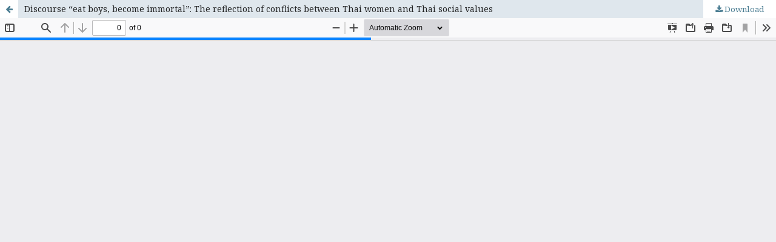

--- FILE ---
content_type: text/html; charset=utf-8
request_url: https://so01.tci-thaijo.org/index.php/arv/article/view/240367/163667
body_size: 832
content:
<!DOCTYPE html>
<html lang="en-US" xml:lang="en-US">
<head>
	<meta http-equiv="Content-Type" content="text/html; charset=utf-8" />
	<meta name="viewport" content="width=device-width, initial-scale=1.0">
	<title>View of Discourse “eat boys, become immortal”: The reflection of conflicts between Thai women and Thai social values</title>

	
<link rel="icon" href="https://so01.tci-thaijo.org/public/journals/761/favicon_en_US.png">
<meta name="generator" content="Open Journal Systems 3.3.0.8">
	<link rel="stylesheet" href="https://so01.tci-thaijo.org/index.php/arv/$$$call$$$/page/page/css?name=stylesheet" type="text/css" /><link rel="stylesheet" href="//fonts.googleapis.com/css?family=Montserrat:400,700|Noto+Serif:400,400i,700,700i" type="text/css" /><link rel="stylesheet" href="https://so01.tci-thaijo.org/lib/pkp/styles/fontawesome/fontawesome.css?v=3.3.0.8" type="text/css" /><link rel="stylesheet" href="https://so01.tci-thaijo.org/public/journals/761/styleSheet.css?d=" type="text/css" />
	<script src="https://so01.tci-thaijo.org/lib/pkp/lib/vendor/components/jquery/jquery.min.js?v=3.3.0.8" type="text/javascript"></script><script src="https://so01.tci-thaijo.org/lib/pkp/lib/vendor/components/jqueryui/jquery-ui.min.js?v=3.3.0.8" type="text/javascript"></script><script src="https://so01.tci-thaijo.org/plugins/themes/default/js/lib/popper/popper.js?v=3.3.0.8" type="text/javascript"></script><script src="https://so01.tci-thaijo.org/plugins/themes/default/js/lib/bootstrap/util.js?v=3.3.0.8" type="text/javascript"></script><script src="https://so01.tci-thaijo.org/plugins/themes/default/js/lib/bootstrap/dropdown.js?v=3.3.0.8" type="text/javascript"></script><script src="https://so01.tci-thaijo.org/plugins/themes/default/js/main.js?v=3.3.0.8" type="text/javascript"></script>
</head>
<body class="pkp_page_article pkp_op_view">

		<header class="header_view">

		<a href="https://so01.tci-thaijo.org/index.php/arv/article/view/240367" class="return">
			<span class="pkp_screen_reader">
									Return to Article Details
							</span>
		</a>

		<a href="https://so01.tci-thaijo.org/index.php/arv/article/view/240367" class="title">
			Discourse “eat boys, become immortal”: The reflection of conflicts between Thai women and Thai social values
		</a>

		<a href="https://so01.tci-thaijo.org/index.php/arv/article/download/240367/163667/825808" class="download" download>
			<span class="label">
				Download
			</span>
			<span class="pkp_screen_reader">
				Download PDF
			</span>
		</a>

	</header>

	<script type="text/javascript">
		// Creating iframe's src in JS instead of Smarty so that EZProxy-using sites can find our domain in $pdfUrl and do their rewrites on it.
		$(document).ready(function() {
			var urlBase = "https://so01.tci-thaijo.org/plugins/generic/pdfJsViewer/pdf.js/web/viewer.html?file=";
			var pdfUrl = "https:\/\/so01.tci-thaijo.org\/index.php\/arv\/article\/download\/240367\/163667\/825808";
			$("#pdfCanvasContainer > iframe").attr("src", urlBase + encodeURIComponent(pdfUrl));
		});
	</script>

	<div id="pdfCanvasContainer" class="galley_view">
				<iframe src="" width="100%" height="100%" style="min-height: 500px;" title="PDF of Discourse “eat boys, become immortal”: The reflection of conflicts between Thai women and Thai social values" allowfullscreen webkitallowfullscreen></iframe>
	</div>
	
</body>
</html>


--- FILE ---
content_type: text/css
request_url: https://so01.tci-thaijo.org/public/journals/761/styleSheet.css?d=
body_size: 652
content:
.pkp_brand_footer img {
	max-height:0px;

}
body, p, h1, h2, h3, h4, li {
  color:#666;
  font-size:0.95em;
  }
  .pkp_navigation_primary_row {
    background: #000000;
}
#navigationPrimary a:hover, #navigationPrimary a:focus {
  color:#fff;
}

#navigationPrimary a:hover, #navigationPrimary a:focus {
  color:rgba(0,0,0,0.84);
}

#navigationPrimary a {
  font-weight: bold;
  font-size: 14px;
}
#navigationPrimary a:hover, #navigationPrimary a:focus {
  color:#fff;
}
#navigationPrimary > li > a {
    padding-bottom: 6px;
    border-bottom-width: 4px;
}
#navigationPrimary a {
    font-family: "Montserrat", -apple-system, BlinkMacSystemFont, "Segoe UI", "Roboto", "Oxygen-Sans", "Ubuntu", "Cantarell", "Helvetica Neue", sans-serif;
    font-size: 13px;
    color: #ffffff;
    font-weight: 700;
    text-transform: uppercase;
}
element.style {
}

.pkp_head_wrapper .pkp_search .search_controls .search_prompt {
    padding-bottom: 10px;
    border-bottom: none;
    font-family: "Montserrat", -apple-system, BlinkMacSystemFont, "Segoe UI", "Roboto", "Oxygen-Sans", "Ubuntu", "Cantarell", "Helvetica Neue", sans-serif;
    font-size: 13px;
    color: #ffffff;
    font-weight: 700;
    text-transform: uppercase;
}
.pkp_site_name .is_img img {
	display: block;
    max-height: 100px;
    max-width: 100%;
    width: auto;
    height: auto;
}

element.style {
}
.pkp_page_index .additional_content {
	    border-top: 0px solid #ddd;
		
}
@media (min-width: 480px)
css?name=stylesheet:1
.pkp_page_index .additional_content {
    padding-left: 20px;
    padding-right: 20px;
}
element.style {
}
.obj_article_details .item.doi .label, .obj_article_details .item.keywords .label {
    font-size: 15px;
}
.obj_article_details .main_entry .label {
    display: block;
    padding: 0 0 5px;
    border-bottom: 1px solid #4ab2cc;
    color: rgba(0,0,0,0.54);
    text-transform: uppercase;
}

element.style {
}
.obj_article_details .entry_details .galleys_links > li a {
    display: block;
}
.cmp_manuscript_button, .block_make_submission a, .obj_galley_link {
    font-family: "Montserrat", -apple-system, BlinkMacSystemFont, "Segoe UI", "Roboto", "Oxygen-Sans", "Ubuntu", "Cantarell", "Helvetica Neue", sans-serif;
    font-weight: 700;
    text-transform: uppercase;
    background: #000000;
    color: #fff;
    border: none;
}
.pkp_structure_head {
    background-color: #136ad5;
    border-bottom: 1px solid #ddd;
    background-image: url(https://cdn.pixabay.com/photo/2012/11/08/15/44/japan-65380_1280.jpg);
    background-size: cover;
}
.pkp_brand_footer {
    display: none;
}

#ojsBrand {
float: right;
margin-top: -1em;
}

#ojsBrand img{
width: 30%;
float: right;
}


